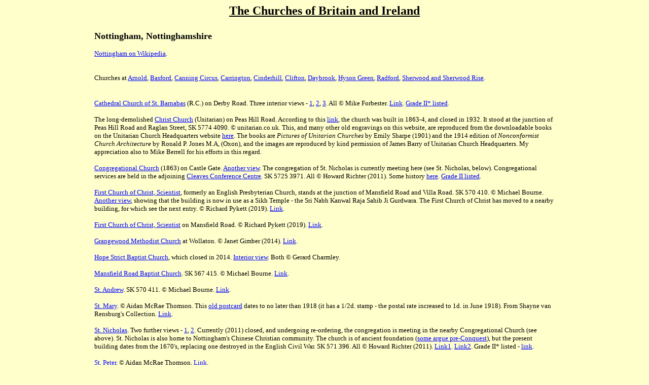

--- FILE ---
content_type: text/html
request_url: https://churches-uk-ireland.org/towns/n/nottingham.html
body_size: 5802
content:
<html>

<head>
<meta name="Template" content="C:\PROGRAM FILES\MICROSOFT OFFICE\OFFICE\html.dot">
<meta name="GENERATOR" content="Microsoft FrontPage 6.0">
<title>The Churches of Britain and Ireland - Nottingham</title>
</head>

<body bgcolor="#FFFFCC" link="#0000FF" vlink="#800080">

<p align="center"><font size="5" face="Verdana"><b><u>The Churches of Britain and Ireland</u></b></font></p>

<table border="0" width="100%" cellpadding="8">
	<tr>
		<td width="150" valign="top"><script async src="//pagead2.googlesyndication.com/pagead/js/adsbygoogle.js"></script>
<!-- 120x240, created 28/04/08 -->
<ins class="adsbygoogle"
     style="display:inline-block;width:120px;height:240px"
     data-ad-client="ca-pub-9386060283015641"
     data-ad-slot="0821564317"></ins>
<script>
(adsbygoogle = window.adsbygoogle || []).push({});
</script></td><td><font face="Verdana" size="4"><strong>Nottingham, Nottinghamshire</strong></font><p>
		<font face="Verdana" size="2">
<a href="http://en.wikipedia.org/wiki/Nottingham">Nottingham on Wikipedia</a>.</font></p><p>
		<font size="2" face="Verdana"><br>
		Churches at
		<a href="#arnold">Arnold</a>, <a href="#basford">Basford</a>,
		<a href="#canning">Canning Circus</a>, <a href="#carrington">Carrington</a>, <a href="#cinderhill">Cinderhill</a>, <a href="#clifton">Clifton</a>, 
		<a href="#daybrook">Daybrook</a>, <a href="#hyson_green">Hyson Green</a>, <a href="#radford">Radford</a>,
		<a href="#sherwood">Sherwood and Sherwood Rise</a>.</font></p>
		<p><br>
		<font face="Verdana" size="2">
		<a href="../../images/notts/nottingham/rc_cath.jpg">Cathedral Church of 
		St. Barnabas</a> (R.C.) on Derby Road. Three interior views -
		<a href="../../images/notts/nottingham/rc_cath_int.jpg">1</a>,
		<a href="../../images/notts/nottingham/rc_cath_int1.jpg">2</a>,
		<a href="../../images/notts/nottingham/rc_cath_int2.jpg">3</a>. All <span class="auto-style2">� 
		Mike Forbester. <a href="http://www.stbarnabascathedral.org.uk/">Link</a>.
		<a href="http://www.britishlistedbuildings.co.uk/en-457094-cathedral-church-of-st-barnabas-and-atta#.V10vdo-cFaQ">
		Grade II* listed</a>.</span></font></p><p><font face="Verdana" size="2">The long-demolished <a href="../../images/notts/nottingham/unit.jpg">Christ Church</a> (Unitarian) on Peas 
		Hill Road. According to this
		<a href="http://www.nottingham.ac.uk/manuscriptsandspecialcollections/collectionsindepth/non-conformistchurches/christchurch.aspx">link</a>, the church 
		was built in 1863-4, and closed in 1932. It stood at the 
		junction of Peas Hill Road and Raglan Street, SK 5774 4090. � unitarian.co.uk. This, and many other old engravings on this website, are reproduced from the downloadable books on the Unitarian Church Headquarters website
		<a href="http://www.unitarian.org.uk/docs/publications/index.php?shelf=Architecture">here</a>. The books are <i>Pictures of Unitarian Churches</i> by Emily Sharpe (1901) and the 1914 edition of 
		<i>Nonconformist Church 
			Architecture</i> by Ronald P. Jones M.A, (Oxon), and the images are reproduced by kind permission of James Barry of Unitarian Church Headquarters. 
		My appreciation also to Mike Berrell for his efforts in this regard. </font></p><p>
		<font face="Verdana" size="2"><a href="../../images/notts/nottingham/cong.jpg">Congregational Church</a> (1863) 
		on Castle Gate.
		<a href="../../images/notts/nottingham/cong1.jpg">Another view</a>. The congregation of St. Nicholas is currently meeting here (see St. Nicholas, 
		below). Congregational services are held in the adjoining <a href="../../images/notts/nottingham/cleaves.jpg">Cleaves Conference Centre</a>. SK 5725 3971. 
		All � Howard Richter (2011). Some
		history
		<a href="http://www.nottingham.ac.uk/manuscriptsandspecialcollections/collectionsindepth/non-conformistchurches/castlegatechurch.aspx">here</a>. 
		<a href="https://britishlistedbuildings.co.uk/101246574-castle-gate-congregational-centre-and-attached-railings-bridge-ward#.Ytf533bMJnI">Grade II listed</a>.</font></p>
		<p><font face="Verdana" size="2">
		<a href="../../images/notts/nottingham/1cc.jpg">First Church of Christ, 
		Scientist</a>, 
formerly an English Presbyterian Church, stands at the junction of Mansfield 
		Road and Villa Road. SK 570 410. � Michael Bourne.
		<a href="../../images/notts/nottingham/sikh.jpg">Another view</a>, 
		showing that the building is now in use as a Sikh Temple - the Sri Nabh 
		Kanwal Raja Sahib Ji Gurdwara. <span class="auto-style1">
		The First Church of Christ has moved to a nearby building, for which see 
		the next entry. � Richard Pykett (2019).
		<a href="https://www.rajasahib.co.uk/">Link</a>.</span></font></p>
		<p><font face="Verdana" size="2">
		<a href="../../images/notts/nottingham/1cc.jpg">First Church of Christ, 
		Scientist</a><span class="auto-style1">
		on Mansfield Road. � Richard Pykett (2019).
		<a href="http://www.csnottingham.co.uk/">Link</a>.</span></font></p><p>
		<font face="Verdana" size="2">
		<a href="../../images/notts/nottingham/wollaton_meth.jpg">Grangewood Methodist Church</a> at Wollaton. � Janet Gimber (2014).
		<a href="http://www.grangewoodmethodist.org.uk/">Link</a>.</font></p>
		<p><font face="Verdana" size="2">
		<a href="../../images/notts/nottingham/hope.jpg">Hope Strict Baptist 
		Church</a>, which closed in 2014.
		<a href="../../images/notts/nottingham/hope_int.jpg">Interior view</a>. 
		Both � Gerard Charmley. </font></p>
<p><font face="Verdana" size="2">
<a href="../../images/notts/nottingham/bap.jpg">Mansfield Road Baptist Church</a>. 
SK 567 415. � Michael Bourne.
<a href="http://www.findachurch.co.uk/churches/sk/sk53/mrbc/">Link</a>.</font></p>
<p><font face="Verdana" size="2">
<a href="../../images/notts/nottingham/and.jpg">St. Andrew</a>. SK 570 411. � 
Michael Bourne. <a href="http://www.standrewsnottm.org.uk/">Link</a>.</font></p>
<p><font face="Verdana" size="2">
<a href="../../images/notts/nottingham_mary.jpg">St. Mary</a>. � Aidan McRae Thomson.
This <a href="../../images/notts/nottingham/mary_pc.jpg">old postcard</a> dates to no later than 1918 (it has a 1/2d. stamp - the postal rate increased to 1d. 
in June 1918). From Shayne van Rensburg's Collection. <a href="http://www.stmarysnottingham.org/">Link</a>.</font></p><p>
		<font face="Verdana" size="2"><a href="../../images/notts/nottingham/nich.jpg">St. Nicholas</a>. 
		Two further views - <a href="../../images/notts/nottingham/nich1.jpg">1</a>, <a href="../../images/notts/nottingham/nich2.jpg">2</a>. Currently (2011) 
		closed, and undergoing re-ordering, the congregation is meeting in the nearby Congregational Church (see above). St. Nicholas is also home to Nottingham's Chinese 
		Christian community. The church is of ancient foundation (<a href="http://www.nottshistory.org.uk/articles/tts/tts1940/stnicholaschurch1.htm">some argue 
		pre-Conquest</a>), but the present building dates from the 1670's, replacing one destroyed in the English Civil War. SK 571 396. All � Howard Richter 
		(2011).
		<a href="http://www.nottinghamdeaneries.org/Nottm_South_Deanery/Radford/all_souls_webpages/allsoulsradford.html">Link1</a>.
		<a href="http://en.wikipedia.org/wiki/St_Nicholas'_Church,_Nottingham">Link2</a>. Grade II* listed -
		<a href="http://www.britishlistedbuildings.co.uk/en-457482-church-of-st-nicholas-nottingham">link</a>.</font></p>
<p><font face="Verdana" size="2">
<a href="../../images/notts/nottingham/peter.jpg">St. Peter</a>. � Aidan McRae Thomson. <a href="http://www.stpetersnottingham.org/history.htm">Link</a>.</font></p>
		<p><font face="Verdana" size="2">
		<a href="../../images/notts/nottingham/ukr.jpg">Ukrainian Catholic 
		Church of St. Alban</a> on Bond Street, Sneinton (built as the Anglican 
		St. Alban's in 1866-7).
		<a href="../../images/notts/nottingham/ukr_int.jpg">Interior view</a>. 
		Both <span class="auto-style2">� 
		Mike Forbester. </span></font><span class="auto-style2">
		<font face="Verdana" size="2">
		<a href="http://southwellchurches.nottingham.ac.uk/sneinton-st-alban/hintro.php">Link</a>, 
		which says it became the Ukrainian church in the 1960's.
		<a href="http://www.augb.co.uk/nottingham.php">Link2</a>.</font></span></p>
		<p><font face="Verdana" size="2">The former
		<a href="../../images/notts/nottingham/pavement.jpg">Unitarian Church</a> 
		on High Pavement. </font><span class="auto-style2"><font face="Verdana" size="2">
		It's now a bar, and their
		<a href="https://www.pitcherandpiano.com/bars/nottingham">website</a> 
		includes an interior view. SK 5752 3963. </font></span>
		<font face="Verdana" size="2">� Aidan McRae Thomson.</font><span class="auto-style2"><font face="Verdana" size="2"> 
		A 2017 </font></span><font size="2" face="Verdana">Streetview </font>
		<span class="auto-style2"><font face="Verdana" size="2">provides
		<a href="https://goo.gl/maps/rGdFLFBbEkabgxFV9">another view</a>. Its
		<a href="https://britishlistedbuildings.co.uk/101247635-former-unitarian-chapel-bridge-ward#.Y4IH033P3cs">
		grade II listing</a> dates it to 1876, with conversion in 1989.<br>
&nbsp;</font></span></p>
<p><font size="2" face="Verdana"><a name="arnold"></a><b>Arnold</b><br>
Redhill Cemetery has a double
<a href="../../images/notts/nottingham/redhill_cemy.jpg">Mortuary Chapel</a>. In 
the photo they are at left (south) - CoE, and at right, Nonconformist. SK 5785 
4584. <span class="auto-style1">� Dennis Harper (2022). </span><br>
<a href="../../images/notts/arnold.jpg">St. Mary</a> on Church Lane. SK 5868 
4614. � Tim Hollinghurst. <a href="http://stmarysarnold.org.uk/">Link</a>.</font></p>
		<p>
		<font size="2" face="Verdana"><a name="basford"></a><b>Basford</b><br>
		The <a href="../../images/notts/nottingham/leodeg_hall.jpg">Church Hall</a> 
		of St. Leodegarius could easily be mistaken for a church, as it sits 
		some distance away, on Nottingham Road and Silverdale Road.
		<span class="auto-style1">
		<a href="../../images/notts/nottingham/leodeg_hall1.jpg">Another view</a>. 
		SK 5567 4277. Both � Dennis Harper (2022). <br>
		</span><a href="https://goo.gl/maps/yhRLw1HD8ht8gU646">St. Leodegarius</a>, 
		on Church Street, as seen by Streetview in 2015. SK 5529 4277.
		<a href="https://wearewoven.church/stleos">Link</a>.
		<a href="https://britishlistedbuildings.co.uk/101271037-church-of-st-leodegarius-and-attached-grave-enclosure-basford-ward#.Ytf2AHbMJnI">
		Grade II* listed</a>. For other listed features associated with the 
		church, see
		<a href="https://britishlistedbuildings.co.uk/england/basford-ward-nottingham#.Ytf193bMJnI">
		here</a>. </font></p>
		<p><font size="2" face="Verdana"><b><a name="canning"></a>Canning Circus<br>
</b><a href="../../images/notts/nottingham/canning_spir.jpg">First Spiritualist National Church</a> on Derby Road. The church notice-board says &quot;Established 
1865&quot; - does this relate to the building as well? SK 563 401. � Howard Richter (2011). <a href="http://www.snu.org.uk/churches/nottingham-first.htm">Link</a>.<br>
<a href="../../images/notts/nottingham/uhcg.jpg">United Holy Church of God</a> on Ilkeston Road. SK 562 402. � Howard Richter (2011).
<a href="http://www.unitedholychurchofgod.co.uk/index.html">Link1</a>. <a href="http://www.bornagainministry.org/goodchurchfinder.php#n">Link2</a>.</font></p>
		<p>
		<font size="2" face="Verdana"><a name="carrington"></a><b>Carrington</b><br>
		<a href="../../images/notts/nottingham/carrington_apos.jpg">Mount Beulah 
		Apostolic Church</a> on Sherbrooke Road. <span class="auto-style1">
		Richard mentions an entry in a local history book (<i>A History of 
		Carrington</i>, by Terry Fry) which says that this was originally a 
		Baptist Church (1882). � Richard Pykett (2017).<br>
		<a href="../../images/notts/nottingham/carrington.jpg">St. John the 
		Evangelist</a> on Mansfield Road, consecrated in 1843. Two additional 
		views - <a href="../../images/notts/nottingham/carrington1.jpg">1</a>,
		<a href="../../images/notts/nottingham/carrington2.jpg">2</a>. All � 
		Richard Pykett (2018).
		<a href="https://www.stjohnscarrington.org.uk/history.html">Link</a>.</span></font></p>
		<p><font face="Verdana" size="2"><a name="cinderhill"></a><b>Cinderhill</b><br>
<a href="../../images/notts/nottingham/cinderhill.jpg">Christ Church</a> at 
Cinderhill. SK 539 432. � Michael Bourne.
<a href="http://www.christchurchcinderhill.com/">Link</a>.<br>
Former
<a href="../../images/notts/nottingham/cinderhill_meth.jpg">Methodist Church</a> 
at Cinderhill. SK 540 431. � Michael Bourne.</font></p><p>
		<font face="Verdana" size="2">
		<b><a name="clifton"></a>Clifton</b>.<br>
		<a href="../../images/notts/nottingham/clifton.jpg">Holy Trinity</a> on Farnborough Road. � David Regan (2012).
		<a href="../../images/notts/nottingham/clifton1.jpg">Another view</a>, � Dennis Harper (2013).<br>
		<a href="../../images/notts/nottingham/clifton_mary.jpg">St. Mary</a> on Holgate. Three more views -
		<a href="../../images/notts/nottingham/clifton_mary1.jpg">1</a>, <a href="../../images/notts/nottingham/clifton_mary2.jpg">2</a>,
		<a href="../../images/notts/nottingham/clifton_mary3.jpg">3</a>, and two interiors - <a href="../../images/notts/clifton_int1.jpg">1</a>,
		<a href="../../images/notts/clifton_int.jpg">2</a>, the <a href="../../images/notts/clifton_chan.jpg">chancel</a>, the startling <a href="../../images/notts/clifton_org.jpg">organ</a>, and 
		the <a href="../../images/notts/clifton_fnt.jpg">font</a>. SK 541 348. All � Dennis Harper (2014).
		<a href="http://www.nottshistory.org.uk/whatnall1928/clifton_church.htm">Link1</a>.
		<a href="http://southwellchurches.nottingham.ac.uk/clifton-st-mary/hlisting.php">Link2</a>.</font></p>
		<p>
		<font size="2" face="Verdana"><b><a name="daybrook"></a>Daybrook</b><br>
		<a href="https://goo.gl/maps/yGpunJoPNjpRAFbHA">Baptist Church</a> 
		(1912), on Mansfield Road, as seen by Streetview in 2021. Its 
		predecessor of 1859 stands adjacent to its right.
		<a href="https://southwellchurches.nottingham.ac.uk/daybrook/hhistory.php">
		Link</a>.<br>
		<a href="../../images/notts/nottingham/daybrook.jpg">St. Paul</a> stands at the junction of Church Drive and Mansfield 
		Road. Two more views -
		<a href="../../images/notts/nottingham/daybrook1.jpg">1</a>,
		<a href="../../images/notts/nottingham/daybrook2.jpg">2</a>, the
		<a href="../../images/notts/nottingham/daybrook3.jpg">clock</a>, five 
		views of the interior -
		<a href="../../images/notts/nottingham/daybrook_int.jpg">1</a>,
		<a href="../../images/notts/nottingham/daybrook_int1.jpg">2</a>,
		<a href="../../images/notts/nottingham/daybrook_int2.jpg">3</a>,
		<a href="../../images/notts/nottingham/daybrook_int3.jpg">4</a>,
		<a href="../../images/notts/nottingham/daybrook_int4.jpg">5</a>, the 
		stone <a href="../../images/notts/nottingham/daybrook_plpt.jpg">pulpit</a> 
		and the <a href="../../images/notts/nottingham/daybrook_fnt.jpg">font</a>. SK 5796 
		4516. All � Dennis Harper (2022).
		<a href="https://www.stpaulsdaybrook.co.uk/">Link1</a>.
		<a href="https://southwellchurches.nottingham.ac.uk/daybrook/hhistory.php">
		Link2</a>.
		<a href="https://britishlistedbuildings.co.uk/101236096-church-of-st-paul-gedling-daybrook-ward#.YtfbknbMJnI">
		Grade II* listed</a>, wherein it's dated to 1892-6. It was preceded on 
		an adjacent site on Church Drive by a <font color="#0000FF">Mission 
		Church</font> of 1890. It was seen by the Streetview van in
		<a href="https://goo.gl/maps/tTTczEAMF8aRMWnj7">2022</a>.</font></p><p>
		<font face="Verdana" size="2">
		<a name="hyson_green"></a><b>Hyson Green</b><br>
		<a href="../../images/notts/nottingham/spir.jpg">Beaconsfield Spiritualist 
Church</a>, on Beaconsfield Street. SK 5561 4169. � Michael Bourne.
		<a href="https://www.thespiritualist.org/home/beaconsfield-spiritualist-church/">Link</a>.<br>
		<a href="../../images/notts/nottingham/hyson_urc.jpg">Boulevard U.R.C.</a>. SK 
557 412. � Michael Bourne.
<a href="http://bridgecentrehysongreen.org.uk/index.html">Link</a>.<br>
<a href="../../images/notts/nottingham/hyson_rc.jpg">St. Mary</a> (R.C.). SK 556 
417. � Michael Bourne.<br>
The former <a href="../../images/notts/nottingham/paul.jpg">St. Paul</a>, now 
flats. SK 557 413. � Michael Bourne.
<a href="http://southwellchurches.nottingham.ac.uk/h03/index.html">Link</a>.<br>
		<a href="../../images/notts/nottingham/hyson_ste.jpg">St. Stephen with St. Paul</a>. 
SK 554 415. � Michael Bourne.
<a href="http://southwellchurches.nottingham.ac.uk/h04/index.html">Link</a>.</font></p><p>
		<font face="Verdana" size="2"><a name="radford"></a><b>Radford<br>
		</b><a href="../../images/notts/nottingham/radford_as.jpg">All Saints</a> on Raleigh Street. <a href="../../images/notts/nottingham/radford_as1.jpg">
		Another view</a>. Both � Dennis Harper (2014). <a href="http://www.britishlistedbuildings.co.uk/en-458516-church-of-all-saints-">Grade II listed</a>.
		<br>
		<a href="../../images/notts/nottingham/radford.jpg">All Souls</a> (Church and Community Centre). Opened in 1980, it was preceded by an earlier 
		church on the same site, with the same dedication. Its dates are 1894 - 1979. Two further views - <a href="../../images/notts/nottingham/radford1.jpg">1</a>,
		<a href="../../images/notts/nottingham/radford2.jpg">2</a>. SK 555 401. All � Howard Richter (2011).
		<a href="http://www.nottinghamdeaneries.org/Nottm_South_Deanery/Radford/all_souls_webpages/allsoulsradford.html">Link</a>. This
		<a href="http://www.picturethepast.org.uk/">link</a> can be searched, and has several interior photos of the original church. </font></p>
		<p>
		<b><font face="Verdana" size="2"><a name="sherwood"></a>Sherwood and 
		Sherwood Rise</font></b><br>
		<font face="Verdana" size="2"><span class="auto-style1">
		<a href="../../images/notts/nottingham/sherwood_sikh.jpg">Gurdwara Budha 
		Baba Ji Sikh Temple</a>, on Haydn Road. � Richard Pykett (2017).
		<a href="../../images/notts/nottingham/sherwood_sikh_int.jpg">Interior 
		view</a>. Both � Richard Pykett (2016).
		<a href="https://www.facebook.com/gbbji/">Link</a>.<br>
		<a href="../../images/notts/nottingham/sherwood_syn.jpg">Nottingham 
		Liberal Synagogue</a> on Lloyd Street.
		<a href="../../images/notts/nottingham/sherwood_syn1.jpg">Another view</a>. 
		SK 574 428. Both � Richard Pykett (2017).
		<a href="https://www.nottinghamliberalsynagogue.com/">Link</a>.<br>
		<a href="../../images/notts/nottingham/sherwood_spir.jpg">Nottingham 
		Spiritualist Church</a> on Hall Street. � Richard Pykett (2017).
		<a href="http://hallst.snu-emdc.org.uk/">Link</a>.</span></font><br>
		<font face="Verdana" size="2"><span class="auto-style1">
		<a href="../../images/notts/sherwood_rc.jpg">Our Lady of Czestochowa</a> 
(Polish Catholic), on Sherwood Rise. � Aidan McRae Thomson.
		<a href="http://www.parafianottingham.org.uk/">Link</a> - in Polish, but 
		lots of photos.<br>
		<a href="../../images/notts/nottingham/sherwood.jpg">St. Martin</a> on 
		Trevose Gardens. Dedicated in 1937, it took until 1966 for the building 
		to be completed. Two additional views -
		<a href="../../images/notts/nottingham/sherwood1.jpg">1</a>,
		<a href="../../images/notts/nottingham/sherwood2.jpg">2</a>. All � 
		Richard Pykett (2018).
		<a href="http://www.stmartinsherwood.org.uk/default.htm">Link</a>, which 
		has a comprehensive history.<br>
		<a href="../../images/notts/sherwood_meth.jpg">Sherwood Methodist Church</a> 
		on Devon Drive and Mansfield Road. It was opened in 1981, on the site of 
		an earlier church opened in 1887. The stone cross shown
		<a href="../../images/notts/sherwood_meth3.jpg">here</a> is from that 
		earlier church. Two additional views -
		<a href="../../images/notts/sherwood_meth1.jpg">1</a>,
		<a href="../../images/notts/sherwood_meth2.jpg">2</a>. All � Richard 
		Pykett (2016). <a href="http://www.sherwoodmethodist.org.uk/index.php">
		Link</a>. A photo of the old church can be seen
		<a href="https://www.bing.com/images/search?q=sherwood+nottingham+methodist&view=detailv2&&id=B6D26D2499904A08B84D2C042084BE7E51FF72AF&selectedIndex=0&ccid=H4lT9bpt&simid=608053944609933544&thid=OIP.M1f8953f5ba6d7cae5df4f08af25562dao0&ajaxhist=0">
		here</a>. <br>
		<a href="../../images/notts/nottingham/sherwood_urc.jpg">Sherwood U.R.C.</a> 
		on Edwards Lane. This was built as Congregational in 1939, becoming 
		U.R.C. at the merging of the Congregational and Presbyterian Churches in 
		1972. <a href="../../images/notts/nottingham/sherwood_urc1.jpg">Another 
		view</a>. SK 57453 43321. Both � Richard Pykett (2018).
		<a href="https://www.sherwoodurc.co.uk/">Link</a>.</span><br>
&nbsp;</font></p>
		<p>
		&nbsp;</p><p>&nbsp;</p>

		</td>
		<td width="150" valign="top"><script async src="//pagead2.googlesyndication.com/pagead/js/adsbygoogle.js"></script>
<!-- 120x240, created 28/04/08 -->
<ins class="adsbygoogle"
     style="display:inline-block;width:120px;height:240px"
     data-ad-client="ca-pub-9386060283015641"
     data-ad-slot="0821564317"></ins>
<script>
(adsbygoogle = window.adsbygoogle || []).push({});
</script></td></tr>
	<tr>
		<td colspan="3" align="center">&nbsp;<script async src="https://pagead2.googlesyndication.com/pagead/js/adsbygoogle.js?client=ca-pub-9386060283015641"
     crossorigin="anonymous"></script>
<ins class="adsbygoogle"
     style="display:inline-block;width:728px;height:90px"
     data-ad-client="ca-pub-9386060283015641"
     data-ad-slot="9989536990"></ins>
<script>
     (adsbygoogle = window.adsbygoogle || []).push({});
</script></td>
	</tr>
</table>

<hr>

<p><a href="../../index.htm"><font face="Verdana" size="1">Home</font></a></p>

<p><font face="Verdana" size="1">
<!--webbot bot="Timestamp" s-type="EDITED" s-format="%d %B %Y" startspan -->03 May 2025<!--webbot bot="Timestamp" i-checksum="15126" endspan --></font></p>

<p><font face="Verdana" size="1">� Steve Bulman</font></p>

<font face="Verdana" size="1"><a href="../../contact.html">Contact Details</a></font></p>
</body>
</html>


--- FILE ---
content_type: text/html; charset=utf-8
request_url: https://www.google.com/recaptcha/api2/aframe
body_size: 268
content:
<!DOCTYPE HTML><html><head><meta http-equiv="content-type" content="text/html; charset=UTF-8"></head><body><script nonce="qDBcfPO2NFFt2sxGxJ8ukA">/** Anti-fraud and anti-abuse applications only. See google.com/recaptcha */ try{var clients={'sodar':'https://pagead2.googlesyndication.com/pagead/sodar?'};window.addEventListener("message",function(a){try{if(a.source===window.parent){var b=JSON.parse(a.data);var c=clients[b['id']];if(c){var d=document.createElement('img');d.src=c+b['params']+'&rc='+(localStorage.getItem("rc::a")?sessionStorage.getItem("rc::b"):"");window.document.body.appendChild(d);sessionStorage.setItem("rc::e",parseInt(sessionStorage.getItem("rc::e")||0)+1);localStorage.setItem("rc::h",'1768929362075');}}}catch(b){}});window.parent.postMessage("_grecaptcha_ready", "*");}catch(b){}</script></body></html>